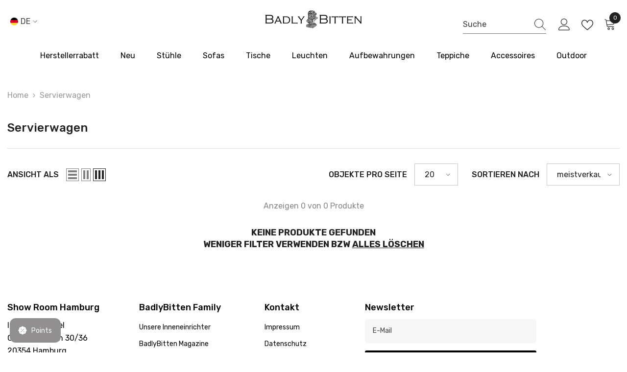

--- FILE ---
content_type: text/css
request_url: https://www.badlybitten.com/cdn/shop/t/18/assets/custom.css?v=61515692519417778741700644142
body_size: -617
content:
/*# sourceMappingURL=/cdn/shop/t/18/assets/custom.css.map?v=61515692519417778741700644142 */


--- FILE ---
content_type: text/javascript
request_url: https://www.badlybitten.com/cdn/shop/t/18/assets/custom.js?v=84264528368224687801700644143
body_size: -629
content:
$(".swatch label img").each(function(){$(this).click(function(e){e.preventDefault()})});
//# sourceMappingURL=/cdn/shop/t/18/assets/custom.js.map?v=84264528368224687801700644143
